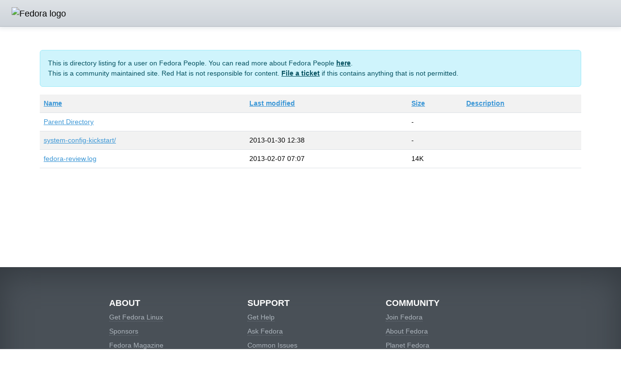

--- FILE ---
content_type: text/html;charset=ISO-8859-1
request_url: https://sochotni.fedorapeople.org/reviews/system-config-kickstart-2.8.10-2.fc18/?C=S;O=A
body_size: 4967
content:
<!DOCTYPE html>
<html>

  <head>
    <title>Fedora People</title>
    <style type="text/css" media="screen">
      @import url("https://apps.fedoraproject.org/global/fedora-bootstrap-5.3.3-0/fedora-bootstrap.min.css");
    </style>
  </head>

  <body>
    <nav class="navbar navbar-expand-lg navbar-light masthead py-2">
      <a class="navbar-brand" href="https://fedorapeople.org/"><img src="//fedoraproject.org/assets/images/logos/fedora-blue.png" alt="Fedora logo" height="40"></a>
    </nav>
    <div class="container my-5" style="min-height:400px">
      <div id="content">
        <div id="pageLogin">
        </div>
        <div class="alert alert-info" role="alert">
          This is directory listing for a user on Fedora People. You can read more about Fedora People <a href="https://fedoraproject.org/wiki/Infrastructure/fedorapeople.org" class="alert-link">here</a>. 
          <br/>This is a community maintained site. Red Hat is not responsible for content. <a href="https://pagure.io/fedora-infrastructure/new_issue" class="alert-link">File a ticket</a> if this contains anything that is not permitted.
       </div>
  <table>
   <tr><th><a href="?C=N;O=A">Name</a></th><th><a href="?C=M;O=A">Last modified</a></th><th><a href="?C=S;O=D">Size</a></th><th><a href="?C=D;O=A">Description</a></th></tr>
<tr><td><a href="/reviews/">Parent Directory</a></td><td>&nbsp;</td><td align="right">  - </td><td>&nbsp;</td></tr>
<tr><td><a href="system-config-kickstart/">system-config-kickstart/</a></td><td align="right">2013-01-30 12:38  </td><td align="right">  - </td><td>&nbsp;</td></tr>
<tr><td><a href="fedora-review.log">fedora-review.log</a></td><td align="right">2013-02-07 07:07  </td><td align="right"> 14K</td><td>&nbsp;</td></tr>
</table>
      </div>
    </div>
    <div class="footer py-5 mt-5 text-white">
      <div class="container">
          <div class="row footerlinks justify-content-center">
              <div class="col-sm-3 col-4 mt-3">
                  <div>
                      <dl>
                          <dt class="text-uppercase h4"><strong>About</strong></dt>
                          <dd><a href="https://getfedora.org/">Get Fedora Linux</a></dd>
                          <dd><a href="https://getfedora.org/en/sponsors/">Sponsors</a></dd>
                          <dd><a href="https://fedoramagazine.org">Fedora Magazine</a></dd>
                          <dd><a href="https://fedoraproject.org/wiki/Legal:Main#Legal">Legal</a></dd>
                      </dl>
                  </div>
              </div>
              <div class="col-sm-3 col-4 mt-3">
                  <div>
                      <dl>
                          <dt class="text-uppercase h4"><strong>Support</strong></dt>
                          <dd><a href="https://fedoraproject.org/wiki/Communicating_and_getting_help">Get Help</a></dd>
                          <dd><a href="https://ask.fedoraproject.org/">Ask Fedora</a></dd>
                          <dd><a href="https://discussion.fedoraproject.org/c/ask/common-issues/">Common Issues</a></dd>
                          <dd><a href="https://developer.fedoraproject.org/">Fedora Developer Portal</a></dd>
                      </dl>
                  </div>
              </div>
              <div class="col-sm-3 col-4 mt-3">
                  <div>
                      <dl>
                          <dt class="text-uppercase h4"><strong>Community</strong></dt>
                          <dd><a href="https://fedoraproject.org/wiki/Join">Join Fedora</a></dd>
                          <dd><a href="https://fedoraproject.org/wiki/Overview">About Fedora</a></dd>
                          <dd><a href="http://fedoraplanet.org">Planet Fedora</a></dd>
                          <dd><a href="https://accounts.fedoraproject.org/">Fedora Accounts</a></dd>
                      </dl>
                  </div>
              </div>
          </div>
          <div class="row footerlinks">
              <div class="col-12 text-center">
                  <p class="fw-bold">This is a community maintained site. Red Hat is not responsible for content.</p>
                  <p> Fedora is sponsored by Red Hat. <a href="https://www.redhat.com/en/technologies/linux-platforms/articles/relationship-between-fedora-and-rhel">Learn more about the relationship between Red Hat and Fedora Â»</a> </p>
                  <p> Â© 2014 - 2025 Red Hat, Inc. and others. </p>
              </div>
              
          </div>
      </div>
  </div>
    <script>
      var tables = document.getElementsByTagName("table");
      for (var i=0; i<tables.length; i++)
      {
        var thetable = tables[i];      
        thetable.setAttribute( "class", "table table-striped" );
      }

      var tds = document.getElementsByTagName("td");
      for (var i=0; i<tds.length; i++)
      {
        var td = tds[i];
        td.setAttribute( "align", "" );
      }
    </script>
  </body>
</html>
